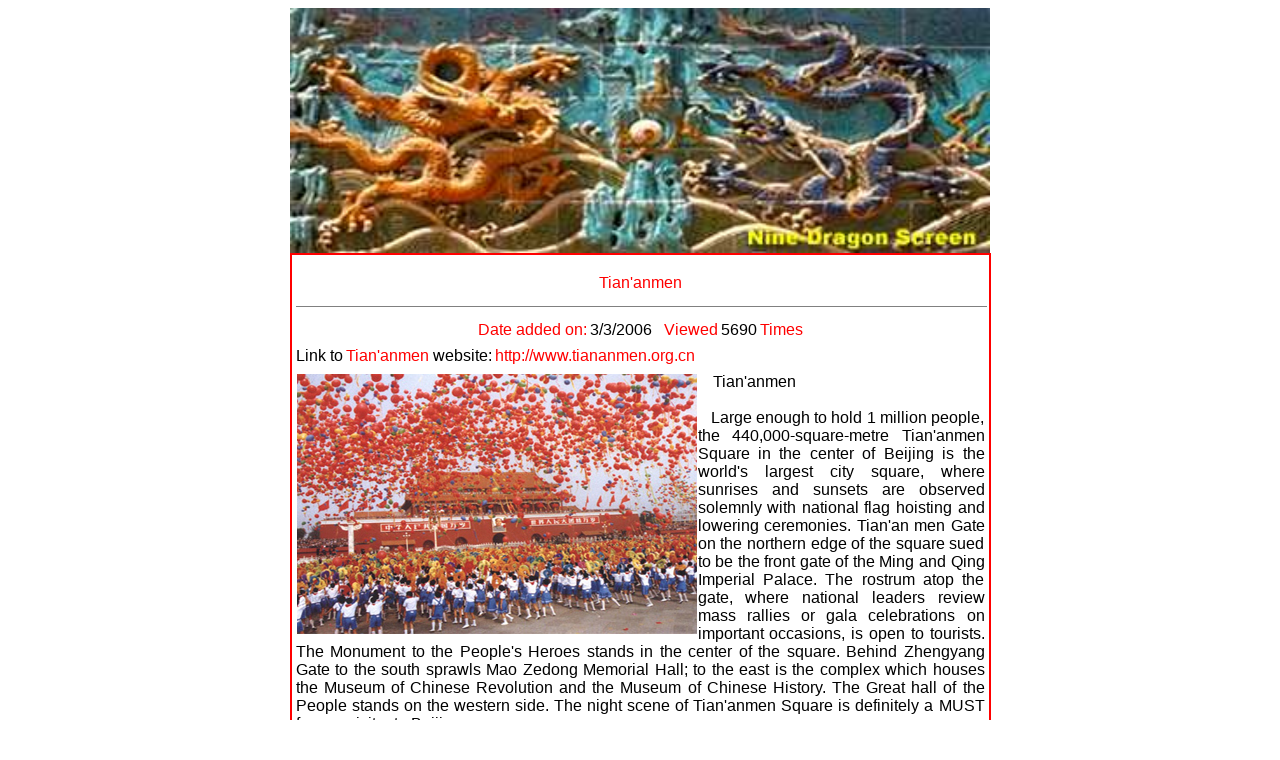

--- FILE ---
content_type: text/html
request_url: https://chineseviolins.com/Show_visit.asp?id=91
body_size: 4192
content:
<link href="Css/STYLE.CSS" rel="stylesheet" type="text/css">
<style type="text/css">
<!--
.style1 {color: #FF0000}
.style3 {color: #000000}
-->
</style>


<script LANGUAGE="JavaScript">
function goHist(a) 
{
   history.go(a);   
}
</script>
<center>

<head><title>Chinese Hand Made Violins >> Visiting Beijing >> Tian'anmen</title></head>
<table width="700" border="0" cellspacing="0" cellpadding="0">
  <tr>
    <td><div align="center"><img src="images/bh17.jpg" width="700"></div></td>
  </tr>
</table>

<table border="1" cellpadding="0" cellspacing="0" align=center width="700" bordercolor="#FF0000" bordercolorlight="#FF0000" bordercolordark="#FFFFFF" height="300">
   <tr>
     <td width="700" valign="top">
       <table border="0" width="697" cellspacing="0" cellpadding="4">
        <tr> 
          <td colspan="2" align="center"><br>
            <font face="Verdana, Arial, Helvetica, sans-serif"><font size="3" color=#ff0000>Tian'anmen</font></font></tr>
        <tr> 
          <td colspan="2" align=center> <hr width="100%" align="center" noshade size="1"> 
          </td>
        </tr>
        <tr> 
          <td colspan="2" align=center class=NEWSREADME><font face="Verdana, Arial, Helvetica, sans-serif"><font size="3" color=#ff0000>Date added on:</font></font>&nbsp;<font face="Verdana, Arial, Helvetica, sans-serif"><font size="3" color=#000000>3/3/2006</font></font><font face="Verdana">&nbsp;&nbsp;&nbsp;&nbsp;<font face="Verdana, Arial, Helvetica, sans-serif"><font size="3" color=#ff0000>Viewed</font></font>&nbsp;<font face="Verdana, Arial, Helvetica, sans-serif"><font face="Verdana, Arial, Helvetica, sans-serif"><font size="3" color=#000000>5690</font></font>&nbsp;<font face="Verdana, Arial, Helvetica, sans-serif"><font size="3" color=#ff0000>Times</font></font></td>
        </tr>
        <tr>
          <td height=10 colspan="2"><font face="Verdana, Arial, Helvetica, sans-serif"><font size="3" color=#000000>Link to</font></font> <font face="Verdana, Arial, Helvetica, sans-serif"><font size="3" color=#ff0000>Tian'anmen</font></font><font face="Verdana, Arial, Helvetica, sans-serif"><font size="3" color=#000000> website:</font></font> <a href="http://www.tiananmen.org.cn" target="_blank"><font face="Verdana, Arial, Helvetica, sans-serif"><font size="3" color=#ff0000>http://www.tiananmen.org.cn</font></font></a></td>
        </tr>
        <tr><td colspan="2" valign=top><P style="LINE-HEIGHT: 180%">
              <div align="justify"><img hspace=1 src="UpLoadVisit/20063314716Tiananmen.jpg" vspace=1 width=400 height=260 border=0 align=left>&nbsp;&nbsp;&nbsp;&nbsp;
                <font face="Verdana, Arial, Helvetica, sans-serif"><font size="3" color=#000000>Tian'anmen <br>&nbsp;&nbsp;
 <br>&nbsp;&nbsp;
Large enough to hold 1 million people, the 440,000-square-metre Tian'anmen Square in the center of Beijing is the world's largest city square, where sunrises and sunsets are observed solemnly with national flag hoisting and lowering ceremonies. Tian'an men Gate on the northern edge of the square sued to be the front gate of the Ming and Qing Imperial Palace. The rostrum atop the gate, where national leaders review mass rallies or gala celebrations on important occasions, is open to tourists. The Monument to the People's Heroes stands in the center of the square. Behind Zhengyang Gate to the south sprawls Mao Zedong Memorial Hall; to the east is the complex which houses the Museum of Chinese Revolution and the Museum of Chinese History. The Great hall of the People stands on the western side. The night scene of Tian'anmen Square is definitely a MUST for any visitor to Beijing.<br>&nbsp;&nbsp;
<br>&nbsp;&nbsp;
 <br>&nbsp;&nbsp;
</font></font>
              </div></td>
        <tr> 
          <td width="527" align="right"><div align="left"><font face="Verdana, Arial, Helvetica, sans-serif"><font size="3" color=#000000>Source:</font></font> <font face="Verdana, Arial, Helvetica, sans-serif"><font size="3" color=#ff0000>www.digitalbeijing.gov.cn</font></font></div></td>
          <td width="154" align="right"><a href="javascript:window.print();"><img border="0" src="Images/print.gif" alt="Print this article"></a>&nbsp;&nbsp;</td>
        </tr>
      </table>
    </td>
</table>
</center>


--- FILE ---
content_type: text/css
request_url: https://chineseviolins.com/Css/STYLE.CSS
body_size: 2468
content:
<STYLE type=text/css>BODY {
	COLOR: #000; FONT-FAMILY: ËÎÌå; FONT-SIZE: 12px
}
BODY {SCROLLBAR-SHADOW-COLOR: #999999; SCROLLBAR-ARROW-COLOR: #555555; SCROLLBAR-DARKSHADOW-COLOR: #ffffff; SCROLLBAR-BASE-COLOR: #e0e0e0}
TD {
	COLOR: #444444; FONT-FAMILY: ËÎÌå; FONT-SIZE: 12px
}
A.top {
	COLOR: #ffffff; FONT-SIZE: 12px
}
A:link {
	text-decoration: none;COLOR: #FFFFFF
}
A:visited {
	text-decoration: none;COLOR: #FFFFFF
}
A:hover {
	COLOR: #dddddd
}
.RD {
	COLOR: #900000; FONT: bold 14px ËÎÌå
}
.YL {
	COLOR: #ff0; FONT: bold 12px ËÎÌå
}
.GR {
	COLOR: #999; FONT-SIZE: 14px
}
.WH {
	COLOR: #fff; FONT: bold 14px ËÎÌå
}
.WH:link {
	COLOR: #fff; FONT: bold 14px ËÎÌå
}
.WH:visited {
	COLOR: #fff; FONT: bold 14px ËÎÌå
}
.WH:hover {
	COLOR: #f60; FONT: bold 14px ËÎÌå
}
.WHS {
	COLOR: #fff; FONT: 12px ËÎÌå
}
.WHS:link {
	COLOR: #fff; FONT: 12px ËÎÌå
}
.WHS:visited {
	COLOR: #fff; FONT: 12px ËÎÌå
}
.WHS:hover {
	COLOR: #f60; FONT: 12px ËÎÌå
}
.YLM {
	COLOR: #ff0; FONT: bold 14px ËÎÌå
}
.BUY {
	COLOR: #fc9603; FONT: bold 14px ËÎÌå
}
.SELL {
	COLOR: #00cc00; FONT: bold 14px ËÎÌå
}
.COOP {
	COLOR: #851b91; FONT: bold 14px ËÎÌå
}
.AGENT {
	COLOR: #cc00ff; FONT: bold 14px ËÎÌå
}
.ERROR {
	COLOR: #f00; FONT: bold 14px ËÎÌå
}
.NO {
	COLOR: #900000; FONT-SIZE: 12px
}
.STAR {
	COLOR: #f00; FONT-SIZE: 12px
}
.X {
	FONT-SIZE: 24px; FONT-WEIGHT: bold
}
.L {
	FONT-SIZE: 16px; FONT-WEIGHT: bold
}
.M {
	FONT: bold 9pt ËÎÌå
}
.C {
	FONT-SIZE: 14px
}
.S {
	FONT-SIZE: 14px
}
.LM {
	LINE-HEIGHT: 130%
}
.LL {
	LINE-HEIGHT: 150%
}
SELECT {
	FONT-SIZE: 12px
}
INPUT {
	FONT-SIZE: 12px
}
TEXTAREA {
	FONT-SIZE: 12px
}

OLD CSS--------- .f11 {
	FONT-SIZE: 14px
}
.f1 {
	FONT-SIZE: 10px
}
.f2 {
	FONT-SIZE: 12px
}
.f3 {
	FONT-SIZE: 16px
}
.f4 {
	FONT-SIZE: 18px
}
.f5 {
	FONT-SIZE: 24px
}
.f6 {
	FONT-SIZE: 31px
}
.f10{
        font-family: Arial
}
.lh13 {
	LINE-HEIGHT: 130%
}
.lh15 {
	LINE-HEIGHT: 150%
}
.lh17 {
	LINE-HEIGHT: 170%
}
.s {
	FONT-SIZE: 9pt
}
INPUT{BORDER-TOP-WIDTH: 1px; PADDING-RIGHT: 1px; PADDING-LEFT: 1px; BORDER-LEFT-WIDTH: 1px; FONT-SIZE: 9pt; BORDER-LEFT-COLOR: #cccccc; BORDER-BOTTOM-WIDTH: 1px; BORDER-BOTTOM-COLOR: #cccccc; PADDING-BOTTOM: 1px; BORDER-TOP-COLOR: #cccccc; PADDING-TOP: 1px; HEIGHT: 20px; BORDER-RIGHT-WIDTH: 1px; BORDER-RIGHT-COLOR: #cccccc}
textarea {border-width: 1; border-color: #000000; background-color: #ffffff; font-family: ËÎÌå; font-size: 9pt; font-style: bold;}
select {border-width: 1; border-color: #000000; background-color: #ffffff; font-family: ËÎÌå; font-size: 9pt; font-style: bold;}
</STYLE>
